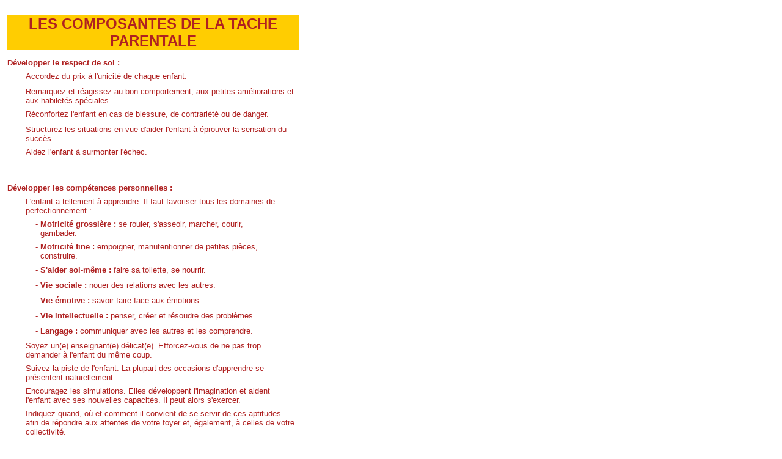

--- FILE ---
content_type: text/html; charset=utf-8
request_url: https://www.investinkids.ca/french/parents_ex_building.html
body_size: 2440
content:
<!--Copyright EXTENDMEDIA 1999 all rights reserved.
Author: Your Name -->
<html>
<head>
<meta name="description" content="A national organization dedicated to, and the leading promoter of, the most effective early childhood development skills, practices and policies.">
<meta name="keywords" content="Kids Invest Development Child children Infant Toddler Baby Parent parenting Cognitive Emotional Social intellectual Language Get set for life Foundation Home visitor Poll Growing together Brain Research Training Awareness Education Public Zap Family Milestones Early childhood Fundraising Events charity prevention early intervention early identification prevention promotion preschool">
<title>Invest in Kids - For Parents - What the Experts Say</title>
<script language="JAVASCRIPT">
<!-- hide script from old browsers
function updateNav(){ 
 	top.frames[1].frames[0].location.href="../french/parents_experts_sidebar.html";
}
// End hiding script from old browsers -->
</script>
</head>
<body bgcolor="#ffffff" marginwidth="5" marginheight="0" leftmargin="5" topmargin="0" onload="updateNav()" vlink="#75A614" link="#3366CC" alink="#3399CC">
<br>
<table cellpadding="0" cellspacing="7" border="0" width="491">
<tr>
<td align="MIDDLE" bgcolor="#FFCD01" colspan="3">
<font face="Arial" size="5" color="#AF2121"><b>LES COMPOSANTES DE LA TACHE PARENTALE</b></font>
</td></tr>
<tr><td colspan="3" align="MIDDLE">
</td></tr>
<tr><td colspan="3">
<font face="Arial" size="2" color="#AF2121"><b>D&eacute;velopper le respect de soi : </b></font>
</td></tr>
<td valign="TOP" width="5%">&#160;&#160;&#160;&#160;</td><td colspan="2" valign="TOP"><font face="Arial, Helvetica" size="2" color="#AF2121">Accordez du prix &agrave; l'unicit&eacute; de chaque enfant.</font></td></tr>
<td valign="TOP">&#160;&#160;&#160;&#160;</td><td colspan="2" valign="TOP"><font face="Arial, Helvetica" size="2" color="#AF2121">Remarquez et r&eacute;agissez au bon comportement, aux petites am&eacute;liorations et aux habilet&eacute;s sp&eacute;ciales.</font></td></tr>
<td valign="TOP">&#160;&#160;&#160;&#160;</td><td colspan="2" valign="TOP"><font face="Arial, Helvetica" size="2" color="#AF2121">R&eacute;confortez l'enfant en cas de blessure, de contrari&eacute;t&eacute; ou de danger.</font></td></tr>
<td valign="TOP">&#160;&#160;&#160;&#160;</td><td colspan="2" valign="TOP"><font face="Arial, Helvetica" size="2" color="#AF2121">Structurez les situations en vue d'aider l'enfant &agrave; &eacute;prouver la sensation du succ&egrave;s.</font></td></tr>
<td valign="TOP">&#160;&#160;&#160;&#160;</td><td colspan="2" valign="TOP"><font face="Arial, Helvetica" size="2" color="#AF2121">Aidez l'enfant &agrave; surmonter l'&eacute;chec.</font></td></tr>
<tr><td colspan="2">
<br>
<font face="Arial" size="2" color="#AF2121">
<b><p>D&eacute;velopper les comp&eacute;tences personnelles : </b></font>
</td></tr>
<tr><td valign="TOP">&#160;&#160;&#160;&#160;</td>
<td><font face="Arial, Helvetica" size="2" color="#AF2121">L'enfant a tellement &agrave; apprendre. Il faut favoriser tous les domaines de perfectionnement : </font>
</td></tr>
<tr><td valign="TOP">&#160;</td><td> <font face="Arial, Helvetica" size="2" color="#AF2121">&#160;&#160;&#160; - <b>Motricit&eacute; grossi&egrave;re :</b> se rouler, s'asseoir, marcher, courir, &#160;&#160;&#160;&#160;&#160;&#160;gambader.</font></td></tr>
<tr><td valign="TOP">&#160;</td><td> <font face="Arial, Helvetica" size="2" color="#AF2121">&#160;&#160;&#160; - <b>Motricit&eacute; fine :</b> empoigner, manutentionner de petites pi&egrave;ces, &#160;&#160;&#160;&#160;&#160;&#160;construire.</font></td></tr>
<tr><td valign="TOP">&#160;</td><td> <font face="Arial, Helvetica" size="2" color="#AF2121">&#160;&#160;&#160; - <b>S'aider soi-m&ecirc;me : </b> faire sa toilette, se nourrir.</font></td></tr>
<tr><td valign="TOP">&#160;</td><td> <font face="Arial, Helvetica" size="2" color="#AF2121">&#160;&#160;&#160; - <b>Vie sociale : </b> nouer des relations avec les autres.</font></td></tr>
<tr><td valign="TOP">&#160;</td><td> <font face="Arial, Helvetica" size="2" color="#AF2121">&#160;&#160;&#160; - <b>Vie &eacute;motive : </b> savoir faire face aux &eacute;motions.</font></td></tr>
<tr><td valign="TOP">&#160;</td><td> <font face="Arial, Helvetica" size="2" color="#AF2121">&#160;&#160;&#160; - <b>Vie intellectuelle : </b> penser, cr&eacute;er et r&eacute;soudre des probl&egrave;mes.</font></td></tr>
<tr><td valign="TOP">&#160;</td><td> <font face="Arial, Helvetica" size="2" color="#AF2121">&#160;&#160;&#160; - <b>Langage : </b> communiquer avec les autres et les comprendre.</font></td></tr>
<tr><td valign="TOP">&#160;&#160;&#160;&#160;</td><td><font face="Arial, Helvetica" size="2" color="#AF2121">Soyez un(e) enseignant(e) d&eacute;licat(e). Efforcez-vous de ne pas trop demander &agrave; l'enfant du m&ecirc;me coup.</font></td></tr>
<tr><td valign="TOP">&#160;&#160;&#160;&#160;</td><td><font face="Arial, Helvetica" size="2" color="#AF2121">Suivez la piste de l'enfant. La plupart des occasions d'apprendre se pr&eacute;sentent naturellement.</font></td></tr>
<tr><td valign="TOP">&#160;&#160;&#160;&#160;</td><td><font face="Arial, Helvetica" size="2" color="#AF2121">Encouragez les simulations. Elles d&eacute;veloppent l'imagination et aident l'enfant avec ses nouvelles capacit&eacute;s. Il peut alors s'exercer.</font></td></tr>
<tr><td valign="TOP">&#160;&#160;&#160;&#160;</td><td><font face="Arial, Helvetica" size="2" color="#AF2121">Indiquez quand, o&ugrave; et comment il convient de se servir de ces aptitudes afin de r&eacute;pondre aux attentes de votre foyer et, &eacute;galement, &agrave; celles de votre collectivit&eacute;.</font></td></tr>
<tr><td colspan="2">
<br>
<font face="Arial" size="2" color="#AF2121"><b>D&eacute;velopper un bon comportement :</b></font>
</td></tr>
<tr><td valign="TOP">&#160;&#160;&#160;&#160;</td><td><font face="Arial, Helvetica" size="2" color="#AF2121">Dressez une courte liste de r&egrave;gles � de base �.</font></td></tr>
<tr><td valign="TOP">&#160;&#160;&#160;&#160;</td><td><font face="Arial, Helvetica" size="2" color="#AF2121">Expliquez les raisons de ces r&egrave;gles; ainsi, l'enfant en comprendra l'importance.</font></td></tr>
<tr><td valign="TOP">&#160;&#160;&#160;&#160;</td><td><font face="Arial, Helvetica" size="2" color="#AF2121">Faites front commun avec d'autres gardiens et gardiennes relativement &agrave; ces r&egrave;gles.</font></td></tr>
<tr><td valign="TOP">&#160;&#160;&#160;&#160;</td><td><font face="Arial, Helvetica" size="2" color="#AF2121">Soyez souple dans certains domaines et permettez &agrave; l'enfant d'exprimer sont point de vue en la mati&egrave;re.</font></td></tr>
<tr><td colspan="2">
<br>
<font face="Arial" size="2" color="#AF2121"><b>Cultiver la joie : </b>
<tr><td valign="TOP">&#160;&#160;&#160;&#160;</td><td><font face="Arial, Helvetica" size="2" color="#AF2121">Accordez &agrave; chaque enfant une p&eacute;riode de temps sp&eacute;ciale.</font></td></tr>
<tr><td valign="TOP">&#160;&#160;&#160;&#160;</td><td><font face="Arial, Helvetica" size="2" color="#AF2121">Souriez souvent; cela stimule le d&eacute;veloppement du cerveau!</font></td></tr>
<tr><td valign="TOP">&#160;&#160;&#160;&#160;</td><td><font face="Arial, Helvetica" size="2" color="#AF2121">Trouvez des activit&eacute;s auxquelles vous et votre enfant aimez vaquer ensemble.</font></td></tr>
<tr><td valign="TOP">&#160;&#160;&#160;&#160;</td><td><font face="Arial, Helvetica" size="2" color="#AF2121">Rappelez-vous que les activit&eacute;s quotidiennes ordinaires, notamment la marche et la lecture au coucher, sont aussi importantes que les voyages et les cong&eacute;s sp&eacute;ciaux.</font></td></tr>
<tr><td valign="TOP">&#160;&#160;&#160;&#160;</td><td><font face="Arial, Helvetica" size="2" color="#AF2121">Cr&eacute;ez et conservez bien vivants des souvenirs agr&eacute;ables et ce, &agrave; l'aide de traditions familiales, de  photos, d'activit&eacute;s sp&eacute;ciales et de choses qui sont r&eacute;alis&eacute;es ensemble.</font><br><br></td></tr>
</td></tr>
<tr><td colspan="2"><hr size="2" width="100%"></td></tr>
<tr><td align="MIDDLE" colspan="2"><font face="Arial, Helvetica" size="2" color="#AF2121"><p>Cliquez ici pour <a href="../french/events_main.html">Activit&#233;s</a> et <a href="../french/links_main.html">Autres info et sites</a>.
<br><br></td></tr>
</table>
<script defer src="https://static.cloudflareinsights.com/beacon.min.js/vcd15cbe7772f49c399c6a5babf22c1241717689176015" integrity="sha512-ZpsOmlRQV6y907TI0dKBHq9Md29nnaEIPlkf84rnaERnq6zvWvPUqr2ft8M1aS28oN72PdrCzSjY4U6VaAw1EQ==" data-cf-beacon='{"version":"2024.11.0","token":"6210f6564f4a496cbdee2c992c46064a","r":1,"server_timing":{"name":{"cfCacheStatus":true,"cfEdge":true,"cfExtPri":true,"cfL4":true,"cfOrigin":true,"cfSpeedBrain":true},"location_startswith":null}}' crossorigin="anonymous"></script>
</body></html>